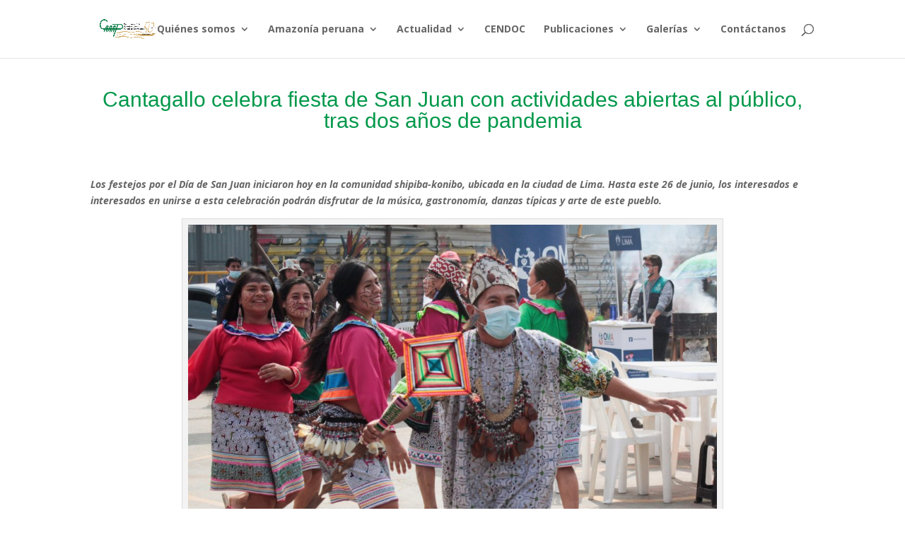

--- FILE ---
content_type: text/css; charset=utf-8
request_url: https://caaap.org.pe/wp-content/cache/min/1/wp-content/et-cache/24463/et-core-unified-tb-1390-tb-347-deferred-24463.min.css?ver=1768957975
body_size: 161
content:
@font-face{font-family:"Nexa Bold";font-display:swap;src:url(https://www.caaap.org.pe/wp-content/uploads/et-fonts/Nexa-Bold.otf) format("opentype")}@font-face{font-family:"Nexa Bold";font-display:swap;src:url(https://www.caaap.org.pe/wp-content/uploads/et-fonts/Nexa-Bold.otf) format("opentype")}.et_pb_section_0_tb_footer.et_pb_section{background-color:#084422!important}.et_pb_image_0_tb_footer{width:100%;text-align:left;margin-left:0}.et_pb_text_0_tb_footer.et_pb_text{color:#ffffff!important}.et_pb_text_1_tb_footer h2,.et_pb_text_2_tb_footer h2{font-family:'Nexa Bold',Helvetica,Arial,Lucida,sans-serif;font-size:37px;color:#ffffff!important}.et_pb_text_1_tb_footer,.et_pb_text_2_tb_footer{padding-top:47px!important}.et_pb_text_3_tb_footer,.et_pb_text_4_tb_footer{font-family:'Nexa Bold',Helvetica,Arial,Lucida,sans-serif}.et_pb_social_media_follow_network_0_tb_footer a.icon,.et_pb_social_media_follow_network_1_tb_footer a.icon,.et_pb_social_media_follow_network_2_tb_footer a.icon,.et_pb_social_media_follow_network_3_tb_footer a.icon,.et_pb_social_media_follow_network_4_tb_footer a.icon{background-color:#617b14!important}@media only screen and (max-width:980px){.et_pb_image_0_tb_footer{text-align:center;margin-left:auto;margin-right:auto}.et_pb_image_0_tb_footer .et_pb_image_wrap img{width:auto}}@media only screen and (min-width:768px) and (max-width:980px){.et_pb_row_1_tb_footer{display:none!important}}@media only screen and (max-width:767px){.et_pb_image_0_tb_footer .et_pb_image_wrap img{width:auto}.et_pb_row_1_tb_footer{display:none!important}}